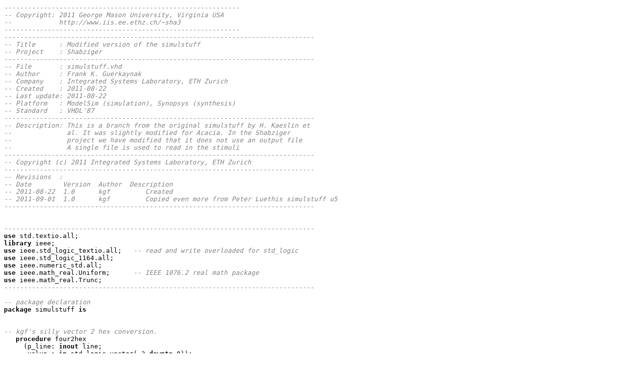

--- FILE ---
content_type: text/html
request_url: https://iis-people.ee.ethz.ch/~sha3/gmu_sha2/sourcecode/simulstuff.vhd.html
body_size: 5844
content:
<HTML>
<TITLE>
 gmu_sha2/sourcecode/simulstuff.vhd
</TITLE>
<BODY>
<PRE>
<I><FONT COLOR=#808080>------------------------------------------------------------
-- Copyright: 2011 George Mason University, Virginia USA
--            http://www.iis.ee.ethz.ch/~sha3
------------------------------------------------------------</FONT></I>
<I><FONT COLOR=#808080>-------------------------------------------------------------------------------</FONT></I>
<I><FONT COLOR=#808080>-- Title      : Modified version of the simulstuff</FONT></I>
<I><FONT COLOR=#808080>-- Project    : Shabziger</FONT></I>
<I><FONT COLOR=#808080>-------------------------------------------------------------------------------</FONT></I>
<I><FONT COLOR=#808080>-- File       : simulstuff.vhd</FONT></I>
<I><FONT COLOR=#808080>-- Author     : Frank K. Guerkaynak  </FONT></I>
<I><FONT COLOR=#808080>-- Company    : Integrated Systems Laboratory, ETH Zurich</FONT></I>
<I><FONT COLOR=#808080>-- Created    : 2011-08-22</FONT></I>
<I><FONT COLOR=#808080>-- Last update: 2011-08-22</FONT></I>
<I><FONT COLOR=#808080>-- Platform   : ModelSim (simulation), Synopsys (synthesis)</FONT></I>
<I><FONT COLOR=#808080>-- Standard   : VHDL'87</FONT></I>
<I><FONT COLOR=#808080>-------------------------------------------------------------------------------</FONT></I>
<I><FONT COLOR=#808080>-- Description: This is a branch from the original simulstuff by H. Kaeslin et</FONT></I>
<I><FONT COLOR=#808080>--              al. It was slightly modified for Acacia. In the Shabziger</FONT></I>
<I><FONT COLOR=#808080>--              project we have modified that it does not use an output file</FONT></I>
<I><FONT COLOR=#808080>--              A single file is used to read in the stimuli</FONT></I>
<I><FONT COLOR=#808080>-------------------------------------------------------------------------------</FONT></I>
<I><FONT COLOR=#808080>-- Copyright (c) 2011 Integrated Systems Laboratory, ETH Zurich</FONT></I>
<I><FONT COLOR=#808080>-------------------------------------------------------------------------------</FONT></I>
<I><FONT COLOR=#808080>-- Revisions  :</FONT></I>
<I><FONT COLOR=#808080>-- Date        Version  Author  Description</FONT></I>
<I><FONT COLOR=#808080>-- 2011-08-22  1.0      kgf	    Created</FONT></I>
<I><FONT COLOR=#808080>-- 2011-09-01  1.0      kgf	    Copied even more from Peter Luethis simulstuff u5</FONT></I>
<I><FONT COLOR=#808080>-------------------------------------------------------------------------------</FONT></I>


<I><FONT COLOR=#808080>-------------------------------------------------------------------------------</FONT></I>
<B>use</B> std.textio.all;
<B>library</B> ieee;
<B>use</B> ieee.std_logic_textio.all;   <I><FONT COLOR=#808080>-- read and write overloaded for std_logic</FONT></I>
<B>use</B> ieee.std_logic_1164.all;
<B>use</B> ieee.numeric_std.all;
<B>use</B> ieee.math_real.Uniform;      <I><FONT COLOR=#808080>-- IEEE 1076.2 real math package</FONT></I>
<B>use</B> ieee.math_real.Trunc;
<I><FONT COLOR=#808080>-------------------------------------------------------------------------------</FONT></I>

<I><FONT COLOR=#808080>-- package declaration</FONT></I>
<B>package</B> simulstuff <B>is</B>


<I><FONT COLOR=#808080>-- kgf's silly vector 2 hex conversion.</FONT></I>
   <B>procedure</B> four2hex
     (p_line: <B>inout</B> line;
      value : <B>in</B> std_logic_vector( 3 <B>downto</B> 0));
   
   <B>procedure</B>  vector2hex
     (p_line: <B>inout</B> line;
      vector : <B>in</B> std_logic_vector);
  
   <I><FONT COLOR=#808080>-- support for file handling</FONT></I>
   <B>function</B> FileOpenMessage
      (filename : string; status : file_open_status)
      <B>return</B> string;
   <B>procedure</B> GetFileEntry
      (fileentry : <B>inout</B> std_logic_vector;
       in_line, in_line_tmp : <B>inout</B> line; filename : string);
   <B>procedure</B> GetFileEntry
      (fileentry : <B>inout</B> std_logic;
       in_line, in_line_tmp : <B>inout</B> line; filename : string);
  <I><FONT COLOR=#808080>-- signed/unsigned integer => signed</FONT></I>
  <B>procedure</B> GetFileEntryInt2x
    (val                  : <B>inout</B> signed;
     in_line, in_line_tmp : <B>inout</B> line; filename : string);

  <I><FONT COLOR=#808080>-- signed/unsigned integer => (signed) std_logic_vector</FONT></I>
  <B>procedure</B> GetFileEntryInt2x
    (val                  : <B>inout</B> std_logic_vector;
     in_line, in_line_tmp : <B>inout</B> line; filename : string);

  <I><FONT COLOR=#808080>-- unsigned integer => unsigned</FONT></I>
  <B>procedure</B> GetFileEntryUInt2x (
    val                  : <B>inout</B> unsigned;
    in_line, in_line_tmp : <B>inout</B> line; filename : string);

  <I><FONT COLOR=#808080>-- unsigned integer => (unsigned) std_logic_vector</FONT></I>
  <B>procedure</B> GetFileEntryUInt2x (
    val                  : <B>inout</B> std_logic_vector;
    in_line, in_line_tmp : <B>inout</B> line; filename : string);

  <I><FONT COLOR=#808080>-- signed/unsigned integer => signed</FONT></I>
  <B>procedure</B> GetFileEntryInt
    (val                  : <B>inout</B> integer;
     in_line, in_line_tmp : <B>inout</B> line; filename : string);



   <B>function</B> FileReadMessage
      (filename : string; read_ok : boolean; lineread : string)
      <B>return</B> string;

   <I><FONT COLOR=#808080>-- support for process coordination, patterned after a traffic light</FONT></I>
   <B>type</B> trafficlight <B>is</B> (
      orange,   <I><FONT COLOR=#808080>-- simulation run is waiting to start</FONT></I>
      green,    <I><FONT COLOR=#808080>-- simulation run is under way</FONT></I>
      green2,   <I><FONT COLOR=#808080>-- idem but there are no expected responses left</FONT></I>
      yellow,   <I><FONT COLOR=#808080>-- simulation run has exhausted its stimuli</FONT></I>
      red );    <I><FONT COLOR=#808080>-- simulation run has completed</FONT></I>
   <B>type</B> trafficlightvector <B>is</B> <B>array</B> (natural range <>) <B>of</B> trafficlight;
   <B>function</B> ResolveTrafficLight
      (argument : <B>in</B> trafficlightvector) <B>return</B> trafficlight;   

   <I><FONT COLOR=#808080>-- support for evaluating responses from the MUT</FONT></I>
   <B>type</B> respmatchtype <B>is</B> (
      mok,   <I><FONT COLOR=#808080>-- o.k. = both logic value and drive strength do match</FONT></I>
      mlf,   <I><FONT COLOR=#808080>-- logic fail = logic value or tristate status does not match</FONT></I>
      msf,   <I><FONT COLOR=#808080>-- strength fail = weak instead of strong drive or viceversa</FONT></I>
      mil ); <I><FONT COLOR=#808080>-- illegal response = actual response has value "don't care"</FONT></I>
   <B>type</B> vectorwise_matchtable
      <B>is</B> <B>array</B> (respmatchtype, respmatchtype) <B>of</B> respmatchtype;
   <B>constant</B> check_vectorwise : vectorwise_matchtable := (
      <I><FONT COLOR=#808080>--     ----------------------------------</FONT></I>
      <I><FONT COLOR=#808080>--     | mok  mlf  msf  mil       |     |   </FONT></I>
      <I><FONT COLOR=#808080>--     ----------------------------------</FONT></I>
             ( mok, mlf, msf, mil ), <I><FONT COLOR=#808080>-- | mok |</FONT></I>
             ( mlf, mlf, mlf, mil ), <I><FONT COLOR=#808080>-- | mlf |</FONT></I>
             ( msf, mlf, msf, mil ), <I><FONT COLOR=#808080>-- | msf |</FONT></I>
             ( mil, mlf, mil, mil )  <I><FONT COLOR=#808080>-- | mil |</FONT></I>
             );   <I><FONT COLOR=#808080>-- symmetric, dimensions may be interchanged</FONT></I>
   <B>type</B> respaccounttype <B>is</B> record
      numberof_mch,  <I><FONT COLOR=#808080>-- number of responses checked so far</FONT></I>
      numberof_mok,  <I><FONT COLOR=#808080>-- see above for this and all other fields</FONT></I>
      numberof_mlf,
      numberof_msf,
      numberof_mil : natural;
   <B>end</B> record;
   <B>procedure</B> CheckResponse
      (actresp, expresp : <B>in</B> std_logic_vector;
       respmatch : <B>out</B> respmatchtype;
       respaccount : <B>inout</B> respaccounttype);
   <B>procedure</B> CheckResponse
      (actresp, expresp : <B>in</B> std_logic;
       respmatch : <B>out</B> respmatchtype;
       respaccount : <B>inout</B> respaccounttype);   
   <B>function</B> AnnotateFailureMessage
      (respmatch : <B>in</B> respmatchtype) <B>return</B> string;
   <B>procedure</B> PutSimulationReportSummary
      (respaccount : <B>in</B> respaccounttype);

   <I><FONT COLOR=#808080>-- support for generation of random test patterns</FONT></I>
   <B>procedure</B> GenerateRandomVector
      (randvectwidth : <B>in</B> natural;
       statevar1, statevar2 : <B>inout</B> integer;
       randvect : <B>out</B> std_logic_vector);   <I><FONT COLOR=#808080>-- unconstrained array type</FONT></I>
  <B>procedure</B> GenerateRandomBit
    (probability_of_1     : <B>in</B>    real;
     statevar1, statevar2 : <B>inout</B> integer;
     randbit              : <B>out</B>   std_logic);

  <B>procedure</B> GenerateRandomInteger
    (min, max             : <B>in</B>    integer;
     statevar1, statevar2 : <B>inout</B> integer;
     randinteger          : <B>out</B>   integer);

<B>end</B> <B>package</B> <FONT COLOR=#0000C0>simulstuff</FONT>;

<I><FONT COLOR=#808080>--=============================================================================</FONT></I>

<I><FONT COLOR=#808080>-- package body</FONT></I>
<B>package</B> body simulstuff <B>is</B>


   <B>procedure</B> four2hex
     (p_line: <B>inout</B> line;
      value : <B>in</B> std_logic_vector( 3 <B>downto</B> 0))
     <B>is</B>
   <B>begin</B>  
      <B>case</B> value <B>is</B>
        <B>when</B> "0000" => <B>write</B> (p_line, string'("0")); 
        <B>when</B> "0001" => <B>write</B> (p_line, string'("1")); 
        <B>when</B> "0010" => <B>write</B> (p_line, string'("2")); 
        <B>when</B> "0011" => <B>write</B> (p_line, string'("3")); 
        <B>when</B> "0100" => <B>write</B> (p_line, string'("4")); 
        <B>when</B> "0101" => <B>write</B> (p_line, string'("5")); 
        <B>when</B> "0110" => <B>write</B> (p_line, string'("6")); 
        <B>when</B> "0111" => <B>write</B> (p_line, string'("7")); 
        <B>when</B> "1000" => <B>write</B> (p_line, string'("8")); 
        <B>when</B> "1001" => <B>write</B> (p_line, string'("9")); 
        <B>when</B> "1010" => <B>write</B> (p_line, string'("a")); 
        <B>when</B> "1011" => <B>write</B> (p_line, string'("b")); 
        <B>when</B> "1100" => <B>write</B> (p_line, string'("c")); 
        <B>when</B> "1101" => <B>write</B> (p_line, string'("d")); 
        <B>when</B> "1110" => <B>write</B> (p_line, string'("e")); 
        <B>when</B> "1111" => <B>write</B> (p_line, string'("f")); 
        <B>when</B> <B>others</B> => <B>write</B> (p_line, string'("X"));
      <B>end</B> <B>case</B>;
   <B>end</B> <B>procedure</B> <FONT COLOR=#0000C0>four2hex</FONT>;

  
   <B>procedure</B>  vector2hex
     (p_line: <B>inout</B> line;
      vector : <B>in</B> std_logic_vector)
   <B>is</B>
     <B>variable</B> a : std_logic_vector( vector'<B><I>length</I></B>-1 <B>downto</B> 0 ):= vector ;
     <B>variable</B> i : natural;
     <B>variable</B> steps : natural; 
     <B>variable</B> b : std_logic_vector( 3 <B>downto</B> 0);
     <B>variable</B> extra_bits : boolean;
   <B>begin</B>
     extra_bits := true;
     b := "0000";

     i := a'<B><I>length</I></B>;
     
     <B>if</B> (i mod 4 = 1) <B>then</B>
       b := "000" & a (i-1);
       i := i-1 ;
     <B>elsif</B> (i mod 4 = 2) <B>then</B>
       b := "00" & a(i-1 <B>downto</B> i-2); 
       i := i-2;
     <B>elsif</B> (i mod 4 = 3) <B>then</B>
       b := '0' & a(i-1 <B>downto</B> i-3);
       i := i-3;
     <B>else</B>
       extra_bits := false;
     <B>end</B> <B>if</B>; 

    <B>if</B> extra_bits <B>then</B>
      four2hex(p_line,b);
    <B>end</B> <B>if</B>;
     
    steps := (i / 4) - 1;
    <B>for</B> j <B>in</B> 0 <B>to</B> steps <B>loop</B>
      b:= a ( (steps-j)*4+3 <B>downto</B> (steps-j)*4);
      four2hex(p_line,b);
    <B>end</B> <B>loop</B>; 
   <B>end</B> vector2hex;

  
   <I><FONT COLOR=#808080>-- purpose: translate file open status into a human-readable text string.</FONT></I>
   <B>function</B> FileOpenMessage (filename : string; status : file_open_status)
      <B>return</B> string <B>is</B>
   <B>begin</B>
      <B>case</B> status <B>is</B>
         <B>when</B> open_ok => <B>return</B> "<B>File</B> "& filename &" opened successfully.";
         <B>when</B> status_error => <B>return</B> "<B>File</B> "& filename &" already opened.";
         <B>when</B> name_error => <B>return</B>
            "<B>File</B> "& filename &" does <B>not</B> exist <B>or</B> can <B>not</B> be created.";
         <B>when</B> mode_error => <B>return</B>
            "<B>File</B> "& filename &" can <B>not</B> be opened <B>in</B> <B>write</B> <B>or</B> append mode.";
      <B>end</B> <B>case</B>;
   <B>end</B> FileOpenMessage;

   <I><FONT COLOR=#808080>-- purpose: get one entry from the stimuli or expected responses file.</FONT></I>
   <B>procedure</B> GetFileEntry
      (fileentry : <B>inout</B> std_logic_vector;
       in_line, in_line_tmp : <B>inout</B> line;
       filename : string)
   <B>is</B>
      <B>variable</B> read_ok : boolean;
   <B>begin</B>
      <I><FONT COLOR=#808080>-- extract next entry to obtain the value of formal variable fileentry</FONT></I>
      read(in_line,fileentry,read_ok);
      <B>if</B> <B>not</B> read_ok <B>then</B>
         <B>report</B> FileReadMessage(filename,read_ok,in_line_tmp.all)
            severity error;
      <B>end</B> <B>if</B>;
   <B>end</B> GetFileEntry;

   <I><FONT COLOR=#808080>-- purpose: above procedure overloaded for scalars rather than vectors.</FONT></I>
   <B>procedure</B> GetFileEntry
      (fileentry : <B>inout</B> std_logic;
       in_line, in_line_tmp : <B>inout</B> line; filename : string)
   <B>is</B>
      <B>variable</B> read_ok : boolean;
   <B>begin</B>
      <I><FONT COLOR=#808080>-- extract next entry to obtain the value of formal variable fileentry</FONT></I>
      read(in_line,fileentry,read_ok);
      <B>if</B> <B>not</B> read_ok <B>then</B>
         <B>report</B> FileReadMessage(filename,read_ok,in_line_tmp.all)
            severity error;
      <B>end</B> <B>if</B>;
   <B>end</B> GetFileEntry;



  <I><FONT COLOR=#808080>-- ### signed/unsigned integer => signed</FONT></I>
  <I><FONT COLOR=#808080>-- purpose: get one entry from the stimuli or expected responses file</FONT></I>
  <I><FONT COLOR=#808080>-- source (file entry) : signed/unsigned integer</FONT></I>
  <I><FONT COLOR=#808080>-- target (VHDL signal): signed</FONT></I>
  <B>procedure</B> GetFileEntryInt2x
    (val                  : <B>inout</B> signed;
     in_line, in_line_tmp : <B>inout</B> line;
     filename             :       string)
  <B>is</B>
    <B>variable</B> read_ok   : boolean;
    <B>variable</B> fileentry : integer;
  <B>begin</B>
    <I><FONT COLOR=#808080>-- extract next entry to obtain the value of formal variable fileentry</FONT></I>
    read(in_line, fileentry, read_ok);
    <B>if</B> <B>not</B> read_ok <B>then</B>
      <B>report</B> FileReadMessage(filename, read_ok, in_line_tmp.all)
        severity error;
    <B>end</B> <B>if</B>;
    val := <B>to_signed</B>(fileentry, val'<B><I>length</I></B>);
  <B>end</B> GetFileEntryInt2x;

  <I><FONT COLOR=#808080>-- ### signed/unsigned integer => std_logic_vector</FONT></I>
  <I><FONT COLOR=#808080>-- purpose: get one entry from the stimuli or expected responses file</FONT></I>
  <I><FONT COLOR=#808080>-- source (file entry) : signed/unsigned integer</FONT></I>
  <I><FONT COLOR=#808080>-- target (VHDL signal): (signed) std_logic_vector</FONT></I>
  <B>procedure</B> GetFileEntryInt2x
    (val                  : <B>inout</B> std_logic_vector;
     in_line, in_line_tmp : <B>inout</B> line;
     filename             :       string)
  <B>is</B>
    <B>variable</B> tmp_signed : signed(1 <B>to</B> val'<B><I>length</I></B>);
  <B>begin</B>
    <I><FONT COLOR=#808080>-- use overloaded procedure</FONT></I>
    GetFileEntryInt2x(tmp_signed, in_line, in_line_tmp, filename);
    val := std_logic_vector(tmp_signed);
  <B>end</B> GetFileEntryInt2x;

  <I><FONT COLOR=#808080>-- ### unsigned integer => unsigned</FONT></I>
  <I><FONT COLOR=#808080>-- purpose: get one entry from the stimuli or expected responses file</FONT></I>
  <I><FONT COLOR=#808080>-- source (file entry) : unsigned integer</FONT></I>
  <I><FONT COLOR=#808080>-- target (VHDL signal): unsigned</FONT></I>
  <B>procedure</B> GetFileEntryUInt2x (
    val                  : <B>inout</B> unsigned;
    in_line, in_line_tmp : <B>inout</B> line;
    filename             :       string)
  <B>is</B>
    <B>variable</B> read_ok   : boolean;
    <B>variable</B> fileentry : integer;
  <B>begin</B>
    <I><FONT COLOR=#808080>-- extract next entry to obtain the value of formal variable fileentry</FONT></I>
    read(in_line, fileentry, read_ok);
    <B>if</B> <B>not</B> read_ok <B>then</B>
      <B>report</B> FileReadMessage(filename, read_ok, in_line_tmp.all) severity error;
    <B>end</B> <B>if</B>;
    val := <B>to_unsigned</B>(fileentry, val'<B><I>length</I></B>);
  <B>end</B> GetFileEntryUInt2x;

  <I><FONT COLOR=#808080>-- ### unsigned integer => (unsigned) std_logic_vector</FONT></I>
  <I><FONT COLOR=#808080>-- purpose: get one entry from the stimuli or expected responses file</FONT></I>
  <I><FONT COLOR=#808080>-- source (file entry) : unsigned integer</FONT></I>
  <I><FONT COLOR=#808080>-- target (VHDL signal): (unsigned) std_logic_vector</FONT></I>
  <B>procedure</B> GetFileEntryUInt2x (
    val                  : <B>inout</B> std_logic_vector;
    in_line, in_line_tmp : <B>inout</B> line;
    filename             :       string)
  <B>is</B>
    <B>variable</B> tmp_unsigned : unsigned(1 <B>to</B> val'<B><I>length</I></B>);
  <B>begin</B>
    <I><FONT COLOR=#808080>-- use overloaded procedure</FONT></I>
    GetFileEntryUInt2x(tmp_unsigned, in_line, in_line_tmp, filename);
    val := std_logic_vector(tmp_unsigned);
  <B>end</B> GetFileEntryUInt2x;


  <I><FONT COLOR=#808080>-- ### unsigned integer => unsigned</FONT></I>
  <I><FONT COLOR=#808080>-- purpose: get one entry from the stimuli or expected responses file</FONT></I>
  <I><FONT COLOR=#808080>-- source (file entry) : unsigned integer</FONT></I>
  <I><FONT COLOR=#808080>-- target (VHDL signal): unsigned</FONT></I>
  <B>procedure</B> GetFileEntryInt (
    val                  : <B>inout</B> integer;
    in_line, in_line_tmp : <B>inout</B> line;
    filename             :       string)
  <B>is</B>
    <B>variable</B> read_ok   : boolean;
  <B>begin</B>
    <I><FONT COLOR=#808080>-- extract next entry to obtain the value of formal variable fileentry</FONT></I>
    read(in_line, val, read_ok);
    <B>if</B> <B>not</B> read_ok <B>then</B>
      <B>report</B> FileReadMessage(filename, read_ok, in_line_tmp.all) severity error;
    <B>end</B> <B>if</B>;
  <B>end</B> GetFileEntryInt;




  <I><FONT COLOR=#808080>-----------------------------------------------------------------------------</FONT></I>

  <I><FONT COLOR=#808080>-- purpose: overload write method to accept also unsigned</FONT></I>
  <B>procedure</B> <B>write</B> (outline : <B>inout</B> line; val : <B>in</B> unsigned) <B>is</B>
  <B>begin</B>
    <B>write</B>(outline, std_logic_vector(val));
  <B>end</B> <B>write</B>;

  <I><FONT COLOR=#808080>-- purpose: overload write method to accept also signed</FONT></I>
  <B>procedure</B> <B>write</B> (outline : <B>inout</B> line; val : <B>in</B> signed) <B>is</B>
  <B>begin</B>
    <B>write</B>(outline, std_logic_vector(val));
  <B>end</B> <B>write</B>;


  <I><FONT COLOR=#808080>-----------------------------------------------------------------------------</FONT></I>


   <I><FONT COLOR=#808080>-- purpose: translate file read status into a human-readable text string.</FONT></I>
   <B>function</B> FileReadMessage
      (filename : string;
       read_ok : boolean; lineread : string)
      <B>return</B> string <B>is</B>
   <B>begin</B>
      <B>if</B> read_ok=true <B>then</B>
         <B>return</B> "Line `"& lineread &"' sucessfully read from <B>file</B> "
            & filename &".";
      <B>else</B>
         <B>return</B> "Missing <B>or</B> unsuitable entry found <B>while</B> reading line `"
            & lineread &"' from <B>file</B> "& filename &".";
      <B>end</B> <B>if</B>;
   <B>end</B> FileReadMessage;

<I><FONT COLOR=#808080>-------------------------------------------------------------------------------</FONT></I>

   <I><FONT COLOR=#808080>-- purpose: determine actual status of simulation run,</FONT></I>
   <I><FONT COLOR=#808080>--    argument simply overwrites previous signal value</FONT></I>
   <I><FONT COLOR=#808080>--    as simulation progress never moves back.</FONT></I>
   <B>function</B> ResolveTrafficLight
      (argument : <B>in</B> trafficlightvector) <B>return</B> trafficlight
   <B>is</B>
      <B>type</B> trafficlighttable <B>is</B> <B>array</B> (trafficlight, trafficlight)
         <B>of</B> trafficlight;
      <B>constant</B> colortable : trafficlighttable := (
      <I><FONT COLOR=#808080>--     --------------------------------------------------</FONT></I>
      <I><FONT COLOR=#808080>--     |  orange   green    green2   yellow   red       |        |</FONT></I>
      <I><FONT COLOR=#808080>--     --------------------------------------------------</FONT></I>
             ( orange,   green,   green2,  yellow,  red ), <I><FONT COLOR=#808080>-- | orange |</FONT></I>
             ( green,    green,   green2,  yellow,  red ), <I><FONT COLOR=#808080>-- | green  |</FONT></I>
             ( green2,   green2,  green2,  yellow,  red ), <I><FONT COLOR=#808080>-- | green2 |</FONT></I>
             ( yellow,   yellow,  yellow,  yellow,  red ), <I><FONT COLOR=#808080>-- | yellow |</FONT></I>
             ( red,      red,     red,     red,     red )  <I><FONT COLOR=#808080>-- | red    |</FONT></I>
             );   <I><FONT COLOR=#808080>-- commutative, dimensions may be interchanged</FONT></I>
      <B>variable</B> result: trafficlight := orange;
   <B>begin</B>
      <B>for</B> i <B>in</B> argument'range <B>loop</B>
         result := colortable(result,argument(i));
      <B>end</B> <B>loop</B>;
      <B>return</B> result;
   <B>end</B> ResolveTrafficLight;

<I><FONT COLOR=#808080>-------------------------------------------------------------------------------</FONT></I>

   <I><FONT COLOR=#808080>-- purpose: check to what extent actual and expected responses match,</FONT></I>
   <I><FONT COLOR=#808080>--    return a grade, and update failure account record accordingly.</FONT></I>
   <B>procedure</B> CheckResponse
      (actresp, expresp : <B>in</B> std_logic_vector;
       respmatch : <B>out</B> respmatchtype;
       respaccount : <B>inout</B> respaccounttype)
   <B>is</B>
      <B>type</B> bitwise_matchtable <B>is</B> <B>array</B> (std_logic, std_logic) <B>of</B> respmatchtype;
      <B>constant</B> check_bitwise : bitwise_matchtable := (
      <I><FONT COLOR=#808080>--     ---------------------------------------------------------</FONT></I>
      <I><FONT COLOR=#808080>-- exp |  U    X    0    1    Z    W    L    H    -        |act|  </FONT></I>
      <I><FONT COLOR=#808080>--     ---------------------------------------------------------</FONT></I>
             ( mok, mlf, mlf, mlf, mlf, mlf, mlf, mlf, mok ), <I><FONT COLOR=#808080>-- | U |</FONT></I>
             ( mlf, mok, mlf, mlf, mlf, msf, mlf, mlf, mok ), <I><FONT COLOR=#808080>-- | X |</FONT></I>
             ( mlf, mlf, mok, mlf, mlf, mlf, msf, mlf, mok ), <I><FONT COLOR=#808080>-- | 0 |</FONT></I>
             ( mlf, mlf, mlf, mok, mlf, mlf, mlf, msf, mok ), <I><FONT COLOR=#808080>-- | 1 |</FONT></I>
             ( mlf, mlf, mlf, mlf, mok, mlf, mlf, mlf, mok ), <I><FONT COLOR=#808080>-- | Z |</FONT></I>
             ( mlf, msf, mlf, mlf, mlf, mok, mlf, mlf, mok ), <I><FONT COLOR=#808080>-- | W |</FONT></I>
             ( mlf, mlf, msf, mlf, mlf, mlf, mok, mlf, mok ), <I><FONT COLOR=#808080>-- | L |</FONT></I>
             ( mlf, mlf, mlf, msf, mlf, mlf, mlf, mok, mok ), <I><FONT COLOR=#808080>-- | H |</FONT></I>
             ( mil, mil, mil, mil, mil, mil, mil, mil, mil )  <I><FONT COLOR=#808080>-- | - |</FONT></I>
             );   <I><FONT COLOR=#808080>-- act is the 1st and exp the 2nd dimension</FONT></I>
      <B>variable</B> bitwise_match, vectorwise_match : respmatchtype := mok;     
   <B>begin</B>
      <B>assert</B> expresp'<B><I>length</I></B>=actresp'<B><I>length</I></B> <B>and</B> expresp'<B><I>length</I></B>>0
         <B>report</B> " Cardinality <B>of</B> response does <B>not</B> match <B>or</B> <B>is</B> zero."
         severity warning;
      <B>for</B> i <B>in</B> expresp'range <B>loop</B>
         bitwise_match := check_bitwise(actresp(i),expresp(i));
         vectorwise_match := check_vectorwise(vectorwise_match,bitwise_match);
      <B>end</B> <B>loop</B>;
      respmatch := vectorwise_match;
      <B>case</B> vectorwise_match <B>is</B>
         <B>when</B> mok => respaccount.numberof_mok := respaccount.numberof_mok +1;
         <B>when</B> mlf => respaccount.numberof_mlf := respaccount.numberof_mlf +1;
         <B>when</B> msf => respaccount.numberof_msf := respaccount.numberof_msf +1;
         <B>when</B> mil => respaccount.numberof_mil := respaccount.numberof_mil +1;
      <B>end</B> <B>case</B>;
      respaccount.numberof_mch := respaccount.numberof_mch +1;
   <B>end</B> CheckResponse;

   <I><FONT COLOR=#808080>-- purpose: above procedure overloaded for scalars rather than vectors.</FONT></I>
   <B>procedure</B> CheckResponse
      (actresp, expresp : <B>in</B> std_logic;
       respmatch : <B>out</B> respmatchtype;
       respaccount : <B>inout</B> respaccounttype)
   <B>is</B>
      <B>variable</B> actrespvector, exprespvector : std_logic_vector(0 <B>to</B> 0);    
   <B>begin</B>
      actrespvector(0) := actresp; exprespvector(0) := expresp;
      CheckResponse(actrespvector,exprespvector,respmatch,respaccount);
   <B>end</B> CheckResponse;

<I><FONT COLOR=#808080>-------------------------------------------------------------------------------</FONT></I>

   <I><FONT COLOR=#808080>-- purpose: generate a text string that comments on how a response matches.</FONT></I>
   <B>function</B> AnnotateFailureMessage (respmatch : <B>in</B> respmatchtype)
      <B>return</B> string <B>is</B>
   <B>begin</B>
      <B>case</B> respmatch <B>is</B>
         <B>when</B> mok => <B>return</B> string'     <I><FONT COLOR=#808080>-- everything as expected</FONT></I>
            ("^^ matched.            ");
         <B>when</B> mlf => <B>return</B> string'     <I><FONT COLOR=#808080>-- wrong logic state or yes/no drive</FONT></I>
            ("^^ failed logically!   ");
         <B>when</B> msf => <B>return</B> string'     <I><FONT COLOR=#808080>-- wrong drive strength </FONT></I>
            ("^^ failed <B>in</B> strength! ");
         <B>when</B> <B>others</B> => <B>return</B> string'  <I><FONT COLOR=#808080>-- no legal logic value for simulation</FONT></I>
            ("^^ failed illegally!   ");
     <B>end</B> <B>case</B>;                         
   <B>end</B> AnnotateFailureMessage;

<I><FONT COLOR=#808080>-------------------------------------------------------------------------------</FONT></I>

   <I><FONT COLOR=#808080>-- purpose: summarize simulation report and write it to report file.</FONT></I>
   <B>procedure</B> PutSimulationReportSummary
      (respaccount : <B>in</B> respaccounttype)
   <B>is</B>
      <B>variable</B> out_line : line;
      
   <B>begin</B>
      <I><FONT COLOR=#808080>-- separator</FONT></I>
      <B>write</B>(out_line,string'("% ======== Simulation <B>Report</B> Summary ========"));
      <B>writeline</B>(output,out_line);
      <I><FONT COLOR=#808080>-- 1st line</FONT></I>
      <B>write</B>(out_line,string'("% A total <B>of</B> "));
      <B>write</B>(out_line,respaccount.numberof_mch);
      <B>write</B>(out_line,string'(" responses have been checked, <B>out</B> <B>of</B> which "));
      <B>write</B>(out_line,respaccount.numberof_mok);
      <B>write</B>(out_line,string'(" matched expectations."));       
      <B>writeline</B>(output,out_line); <I><FONT COLOR=#808080>-- to screen ?? </FONT></I>
      <I><FONT COLOR=#808080>-- 2nd line</FONT></I>
      <B>assert</B> respaccount.numberof_mch /= respaccount.numberof_mok
         <B>report</B> "All Results Match! " severity note;
      <B>assert</B> respaccount.numberof_mch = respaccount.numberof_mok
         <B>report</B> "ERRORS <B>in</B> Simulation" severity warning;
   <B>end</B> PutSimulationReportSummary;

<I><FONT COLOR=#808080>-------------------------------------------------------------------------------</FONT></I>

   <I><FONT COLOR=#808080>-- purpose: generate binary random vectors of parametrized word width that </FONT></I>
   <I><FONT COLOR=#808080>--    should be uniformly distributed over interval [0,2**randvectwidth-1].</FONT></I>
   <I><FONT COLOR=#808080>-- limitation: mantissa of VHDL type reals has 23bits, so randvectwidth </FONT></I>
   <I><FONT COLOR=#808080>--    must not exceed this value as outcome is otherwise uncertain.</FONT></I>
   <I><FONT COLOR=#808080>-- note: state variables of procedure Uniform must be kept within the </FONT></I>
   <I><FONT COLOR=#808080>--    calling process because variables in a subprogram do not persist.</FONT></I>
   <I><FONT COLOR=#808080>-- findings: repeated calls of procedure ieee.math_real.Uniform with</FONT></I>
   <I><FONT COLOR=#808080>--    identical seeds indeed result in identical pseudo random numbers.</FONT></I>
   <B>procedure</B> GenerateRandomVector
      (randvectwidth : <B>in</B> natural;
       statevar1, statevar2 : <B>inout</B> integer;
       randvect : <B>out</B> std_logic_vector)   <I><FONT COLOR=#808080>-- unconstrained array type</FONT></I>
   <B>is</B>
      <B>constant</B> upperbound : real := (2.0**randvectwidth)-1.0;
      <B>variable</B> randreal01 : real := 0.0;
      <B>variable</B> randscaled, randtruncd : real := 0.0;
      <B>variable</B> randinteger : integer := 0;
   <B>begin</B>
      <I><FONT COLOR=#808080>-- obtain a random real in [0,1]</FONT></I>
      Uniform(statevar1,statevar2,randreal01);
      <I><FONT COLOR=#808080>-- rescale interval [0,1] to [0,upperbound]</FONT></I>
      randscaled := randreal01*(upperbound+1.0);
      <I><FONT COLOR=#808080>-- truncate to next smaller integer (still of type real, though)</FONT></I>
      <B>if</B> randscaled/=(upperbound+1.0) <B>then</B> <I><FONT COLOR=#808080>-- almost always</FONT></I>
         randtruncd := Trunc(randscaled);
      <B>else</B> <I><FONT COLOR=#808080>-- avoid spillover when randreal01 was exactly 1.0</FONT></I>
         randtruncd := 0.0; <I><FONT COLOR=#808080>-- 0.0 or upperbound is largely immaterial </FONT></I>
      <B>end</B> <B>if</B>;
      <I><FONT COLOR=#808080>-- convert to a binary vector</FONT></I>
      randinteger := integer(randtruncd);
      randvect := std_logic_vector(
         <B>to_unsigned</B>(randinteger,randvectwidth));
   <B>end</B> GenerateRandomVector;
 <I><FONT COLOR=#808080>-- purpose: generate a random bit with some given probability of being '1'.</FONT></I>
  <I><FONT COLOR=#808080>-- note: state variables of procedure Uniform must be kept within the </FONT></I>
  <I><FONT COLOR=#808080>--    calling process because variables in a subprogram do not persist.</FONT></I>
  <I><FONT COLOR=#808080>-- findings: repeated calls of procedure ieee.math_real.Uniform with</FONT></I>
  <I><FONT COLOR=#808080>--    identical seeds indeed result in identical pseudo random numbers.</FONT></I>
  <B>procedure</B> GenerateRandomBit
    (probability_of_1     : <B>in</B>    real;
     statevar1, statevar2 : <B>inout</B> integer;
     randbit              : <B>out</B>   std_logic) 
  <B>is</B>
    <B>variable</B> randreal01 : real := 0.0;
  <B>begin</B>
    <I><FONT COLOR=#808080>-- obtain a random real in the open interval ]0,1[</FONT></I>
    Uniform(statevar1, statevar2, randreal01);
    <I><FONT COLOR=#808080>-- set randbit according to threshold</FONT></I>
    <B>if</B> (probability_of_1 > randreal01) <B>then</B>
      randbit := '1';
    <B>else</B>
      randbit := '0';
    <B>end</B> <B>if</B>;
  <B>end</B> GenerateRandomBit;

  <I><FONT COLOR=#808080>-- purpose: generate random integer in the range [min, max], both included.</FONT></I>
  <I><FONT COLOR=#808080>-- note: state variables of procedure Uniform must be kept within the </FONT></I>
  <I><FONT COLOR=#808080>--    calling process because variables in a subprogram do not persist.</FONT></I>
  <I><FONT COLOR=#808080>-- findings: repeated calls of procedure ieee.math_real.Uniform with</FONT></I>
  <I><FONT COLOR=#808080>--    identical seeds indeed result in identical pseudo random numbers.</FONT></I>
  <B>procedure</B> GenerateRandomInteger
    (min, max             : <B>in</B>    integer;
     statevar1, statevar2 : <B>inout</B> integer;
     randinteger          : <B>out</B>   integer)  
  <B>is</B>
    <B>variable</B> randreal01  : real := 0.0;
    <B>constant</B> SPREADBOUND : real := real(max-min+1);
    <B>variable</B> randscaled  : real := 0.0;
  <B>begin</B>
    <I><FONT COLOR=#808080>-- obtain a random real in the open interval ]0,1[</FONT></I>
    Uniform(statevar1, statevar2, randreal01);
    <I><FONT COLOR=#808080>-- scale open interval ]0,1[ to open interval ]0,SPREADBOUND[</FONT></I>
    randscaled  := randreal01*SPREADBOUND;
    <I><FONT COLOR=#808080>-- truncate to next smaller integer in the closed interval [0,max-min] and</FONT></I>
    <I><FONT COLOR=#808080>-- add the mininum value to get an integer in the closed interval [min,max]</FONT></I>
    randinteger := integer(Trunc(randscaled)) + min;
  <B>end</B> GenerateRandomInteger;

<I><FONT COLOR=#808080>-------------------------------------------------------------------------------</FONT></I>
<B>end</B> <B>package</B> body simulstuff;
</PRE></BODY>
<HR>
<FONT SIZE=-2> Generated on Tue Nov 22 15:16:34 CET 2011<BR><A HREF="/~sha3">Home</A></FONT>
</HTML>
